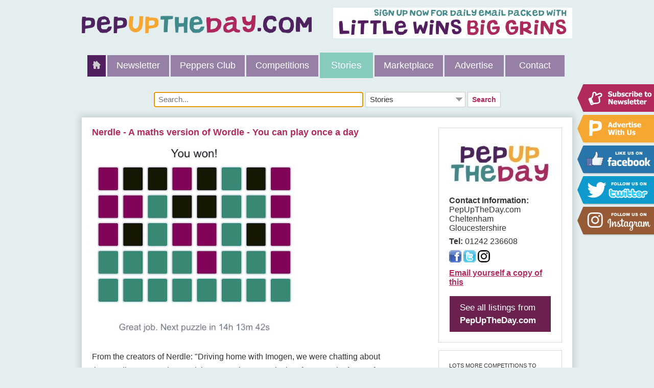

--- FILE ---
content_type: text/html; charset=UTF-8
request_url: https://www.pepuptheday.com/stories/nerdle-a-maths-version-of-wordle-you-can-play-once-a-day-2820/
body_size: 3163
content:
<!DOCTYPE HTML>
<html itemscope itemtype="http://schema.org/WebPage">
<head>
<meta charset="UTF-8">
<meta name="viewport" content="width=device-width">
<meta name="Description" content="Nerdle - A maths version of Wordle - You can play once a day" />
<title>Nerdle - A maths version of Wordle - You can play once a day</title>
<link rel="icon" href="/favicon.ico" type="image/icon" /> 
<link href="/css/putd.009.css" rel="stylesheet" type="text/css" />
<link href="/css/responsive.008.css" rel="stylesheet" type="text/css" />
<link href="/css/jquery-ui-1.10.2.min.css" rel="stylesheet" type="text/css" />
<link href="/css/lightbox.css" rel="stylesheet" type="text/css" />
<!--[if lte IE 9]><link href="/css/ie9-hacks.css" rel="stylesheet" type="text/css" /><![endif]-->
<!--[if lte IE 8]><link href="/css/ie8-hacks.css" rel="stylesheet" type="text/css" /><![endif]-->
<script>
var datepicker_ds = '24-December-2025';
</script>
<script src="/js/jquery-1.11.1.min.js"></script>
<script src="/js/jquery-ui-1.10.2.min.js"></script>
<script src="/js/putd.001.js"></script>
<script src="/js/slideshow.001.js"></script>
<script src="/js/ajax.001.js"></script>
<script src="/js/lightbox.min.js"></script>
<script src="https://ws.sharethis.com/button/buttons.js"></script>
<script src='https://www.google.com/recaptcha/api.js'></script>
<script>stLight.options({publisher: "ur-9732399b-e080-89de-a9f2-82c8da0a15cd", doNotHash: false, doNotCopy: false, hashAddressBar: false});</script>
</head>
<body>
<div id="fb-root"></div>
<script>(function(d, s, id) {
  var js, fjs = d.getElementsByTagName(s)[0];
  if (d.getElementById(id)) return;
  js = d.createElement(s); js.id = id;
  js.src = "//connect.facebook.net/en_GB/sdk.js#xfbml=1&version=v2.6";
  fjs.parentNode.insertBefore(js, fjs);
}(document, 'script', 'facebook-jssdk'));</script>
 <div id="header">
  <div id="mobile-nav-button"><a href="javascript:void(0)" onclick="toggle_mobile_nav()"><img src="/images/mobile-nav-button.png" alt="Open & Close the Mobile Navigation" /></a></div>
  <div id="logo"><a href="/"><img src="/images/putd-logo.png" width="450" alt="Pep Up The Day" /></a></div>
  <div id="banner1"></div>
	<a href="/email-updates/" class="subscribe-to-newsletter"><img src="/images/subscribe-to-newsletter.gif" alt="Subscribe to Newsletter" width="150" /></a>
	<a href="/advertise-on-pepuptheday/" class="advertise-on-ff"><img src="/images/advertise-on-putd.png" alt="Advertise on PepUpTheDay.com" width="150" /></a>
    <a href="https://www.facebook.com/pepuptheday" target="_blank" class="like-us-on-facebook"><img src="/images/like-us-on-facebook.png" alt="Like Us On Facebook" width="150"></a>
    <a href="https://www.twitter.com/pepuptheday" target="_blank" class="follow-us-on-twitter"><img src="/images/follow-us-on-twitter.png" alt="Follow Us On Twitter"  width="150"></a>
	<a href="https://www.instagram.com/pepuptheday/" target="_blank" class="follow-us-on-instagram"><img src="/images/follow-us-on-instagram.png" alt="Follow Us On Instagram"  width="150"></a>
</div>
<nav>
	<ul>
		<li><a href="/" class="home"><img src="/images/home.png" alt="Home"></a></li>
		<li>
        	<a href="/email-updates/" class="cat0-bg">Newsletter</a>
        </li>
		<li>
        	<a href="/peppers-club-membership/" class="cat1-bg">Peppers Club</a>
        </li>
		<li>
        	<a href="/competitions-and-offers/" class="cat2-bg">Competitions</a>
        </li>
		<li>
        	<a href="/stories/" class="cat3-bg selected">Stories</a>
        </li>
		<li>
        	<a href="/marketplace/" class="cat4-bg">Marketplace</a>
        </li>
		<li>
        	<a href="/advertise-on-pepuptheday/" class="cat5-bg">Advertise</a>
        </li>
		<li>
        	<a href="/contact-pepuptheday/" class="cat6-bg">Contact</a>
        </li>
	</ul>
</nav>
<div id="content">
<div id="five-steps" class="list">
	<form action="/search/" method="post" id="search" name="search_frm">
		<input name="search" type="text" placeholder="Search..." value="" maxlength="50" autofocus>
		<select name="search_category_id">
			<option value="0">Entire Site</option>
			<option value="9">What's On</option>
			<option value="11">Competitions</option>
			<option value="13" selected="selected">Stories</option>
			<option value="19">Reviews</option>
			<option value="15">Marketplace</option>
			<option value="10">Directory</option>
		</select>	
		<a href="javascript:void(0)" onclick="document.search_frm.submit()">Search</a>
		<input type="hidden" name="cmd" value="search">
	</form>
  </div>
		<a href="/email-updates/" class="subscribe-to-newsletter mobile">Subscribe to Newsletter</a>
		<a href="/competitions-and-offers/" class="subscribe-to-newsletter mobile">Competitions</span></a>
		<a href="/advertise-on-pepuptheday/" class="advertise-on-ff mobile">Advertise on www.PepUpTheDay.com</a>
  <div id="listing-details" class="cat7 ">
	<div class="right-col">    <div id="contact-details" class="cat7">
      <a href="/advertisers/pepupthedaycom-in-cheltenham/"><img src="/uploads/advertiser-logos/4459-l.jpg" alt="PepUpTheDay.com"></a>
      <p class="first">
        <strong>Contact Information:</strong><br />
        PepUpTheDay.com<br />
        Cheltenham<br />Gloucestershire<br />
      </p>
      <p>
        <strong>Tel:</strong> 01242 236608<br />
      </p>
		<p>
			<a href="https://www.facebook.com/pepuptheday" target="_blank"><img src="/images/facebook.png" class="sm"></a>
			<a href="https://twitter.com/pepuptheday" target="_blank"><img src="/images/twitter.png" class="sm"></a>
			<a href="https://www.instagram.com/pepuptheday" target="_blank"><img src="/images/instagram.png" class="sm"></a>
		</p>      <p><a href="javascript:void(0)" onclick="ajax_email_listing_dialog(2820)">Email yourself a copy of this</a></p>
      <p><a href="/advertisers/pepupthedaycom-in-cheltenham/" class="button all-adverts">See all listings from <strong>PepUpTheDay.com</strong></a></p>
    </div>
    <div id="side-notes" class="cat7"><p>
	LOTS MORE COMPETITIONS TO ENTER&nbsp;<a href="http://www.pepuptheday.com/competitions">h</a><a href="https://www.pepuptheday.com/competitions">ere</a> or on the Competitions tab above.</p>
<p>
	&nbsp;</p>
<p>
	If you like this, do feel free to share on social media and tag @PepUpTheDay if you want us to see it.</p>
</div>
	<div id="twitter-feed" class="cat7"><a class="twitter-timeline" data-height="500" href="https://twitter.com/pepuptheday">Tweets by ff</a><script async src="//platform.twitter.com/widgets.js" charset="utf-8"></script></div>
	<div id="facebook-feed" class="cat7"><div class="fb-page" data-href="https://www.facebook.com/pepuptheday" data-tabs="timeline" data-small-header="false" data-width="240" data-height="" data-adapt-container-width="true" data-hide-cover="false" data-show-facepile="true"></div></div>
    <a href="/listing-no-longer-available.php?id=2820" id="message" class="cat7">If you have reason to believe this advert is out of date, please click here to report it to PepUpTheDay.com.</a>
	</div><div>    <h2>Nerdle - A maths version of Wordle - You can play once a day</h2>
    <p>
	<img alt="" src="https://www.pepuptheday.com/uploads/editor/nerdle2-772d43.jpg" style="width: 401px; height: 383px;" /></p>
<p>
	From the creators of Nerdle: &quot;Driving home with Imogen, we were chatting about the Wordle craze and agreed there must be an equivalent for us maths fans. A few minutes later, we&rsquo;d decided on the rules of the game and the name &ldquo;nerdle&rdquo;. As far as we can work out, there are over 100,000 valid words but we have chosen 17,723 valid &quot;words&quot; as there are quite a lot we thought you wouldn&#39;t like. We think it&rsquo;s just as fun playing with numbers as playing with letters. See if you agree!&quot;<img alt="" src="https://www.pepuptheday.com/uploads/editor/nerdle-c03f2b.jpg" style="width: 431px; height: 746px;" /></p>

    <p>&nbsp;</p>
        <p><a href="https://www.nerdlegame.com/" target="_blank" onclick="ajax_update_listing_statistics(2820, 5)" class="button tickets">Click here to play today's Nerdle game</a></p>
<p>&nbsp;</p><h2>PepUpTheDay.com</h2><p><a href="/advertisers/pepupthedaycom-in-cheltenham/">See all listings from PepUpTheDay.com</a></p><br>    <p><strong>Newsletter</strong><br />
    To sign up up for PepUpTheDay.com newsletters, please <a href="https://www.pepuptheday.com/email-updates/">click here</a>.</p>
	 <p><strong>Please mention PepUpTheDay.com when contacting this advertiser.</strong></p>		<div id="sharethis">
  		<span class='st_facebook_hcount'></span>
  		<span class='st_twitter_hcount'></span>
  		<span class='st_linkedin_hcount'></span>
  	</div>
  </div>
</div>
</div>
<div id="footer-banners">
	<div style="clear:both"></div>
	<div style="clear:both"></div>
	<div style="clear:both"></div>
</div><div id="footer-nav">
  <div class="inner">
    <div id="follow-us-on">
      <a href="https://www.facebook.com/pepuptheday" target="_blank"><img src="/images/facebook.png" alt="Facebook" /></a>
      <a href="https://www.twitter.com/pepuptheday" target="_blank"><img src="/images/twitter.png" alt="Twitter" /></a>
	</div>  
    <div id="social-networking">
      <!-- AddThis Button BEGIN -->
      <a class="addthis_button" href="https://www.addthis.com/bookmark.php?v=300&amp;username=gloswhatson"><img src="https://s7.addthis.com/static/btn/v2/lg-share-en.gif" width="125" height="16" alt="Bookmark and Share" /></a>
      <script type="text/javascript" src="https://s7.addthis.com/js/300/addthis_widget.js#username=gloswhatson"></script>
      <script type="text/javascript">
        var addthis_config = { data_track_linkback: true }
      </script>
      <!-- AddThis Button END -->
    </div>
      <ul>
        <li><a href="/">Home</a></li>
        <li>|</li>
        <li><a href="/advertise-on-pepuptheday/">Advertise</a></li>
        <li>|</li>
        <li><a href="/testimonials/">Testimonials</a></li>
        <li>|</li>
        <li><a href="/contact-pepuptheday/">Contact</a></li>
        <li>|</li>
		<li><a href="/ff-news/">News</a></li>
        <li>|</li>
        <li><a href="/all-advertisers/">All Advertisers</a></li>
        <li>|</li>
		<li><a href="/twitter-feeds/">Twitter Feeds</a></li>
		<li>|</li>
		<li><a href="https://www.glos.info/whats-on-in-gloucestershire/" target="_blank">What's on in Gloucestershire</a></li>
		<li>|</li>
		<li><a href="https://www.glos.info/whats-on-in-cheltenham/" target="_blank">What's on in Cheltenham</a></li>
      </ul>
  </div>
</div>
<footer>
  <p class="contact">T: 01242 236608 / E: <a href="javascript:void(0)" onclick="send_email('office', 'glos.info', '')">office</a><a href="javascript:void(0)" onclick="send_email('office', 'glos.info', '')">@</a><a href="javascript:void(0)" onclick="send_email('office', 'glos.info', '')">glos.info</a></p>
  <p class="legal">Copyright&copy; 2025, PepUpTheDay.com &reg;.  All Rights Reserved.</p>
  <p class="credits"><a href="/policies/">Policies</a>&nbsp;&nbsp;&nbsp;:&nbsp;&nbsp;&nbsp;<a href="https://www.glosjobs.co.uk/" target="_blank">Jobs in Gloucestershire</a></p>
</footer><!-- Google tag (gtag.js) --> <script async src="https://www.googletagmanager.com/gtag/js?id=G-J5FRYDXT1Q"></script> <script> window.dataLayer = window.dataLayer || []; function gtag(){dataLayer.push(arguments);} gtag('js', new Date()); gtag('config', 'G-J5FRYDXT1Q'); </script></body>
</html>


--- FILE ---
content_type: text/html; charset=UTF-8
request_url: https://www.pepuptheday.com/ajax/ajax-get-banners.php
body_size: 79
content:
{"1":"<a href=\"https:\/\/www.pepuptheday.com\/email-updates\/\" target=\"_blank\" onclick=\"ajax_update_banner_statistics(183, 4)\"><img src=\"\/uploads\/banners\/183.jpg\" alt=\"Little Wins Big Grins\" title=\"Little Wins Big Grins\" ><\/a>","2":null,"3":null,"4":null,"5":null,"6":null,"7":null}

--- FILE ---
content_type: text/css
request_url: https://www.pepuptheday.com/css/putd.009.css
body_size: 5295
content:
@charset "utf-8";
/* CSS Document */

/*--- general ---*/
body{
	margin:0;
	font-family:Tahoma, Geneva, sans-serif;
	text-align:center;
	font-size:14px;
	color:#222;
	background-color:#e4eeee;
}
img{
	border:0;
}

.mobile{
	display:none;
}

/*--- new category colours ---*/
.cat0-bg, .cat1-bg, .cat2-bg, .cat3-bg,
.cat4-bg, .cat5-bg, .cat6-bg, .cat7-bg,
.cat8-bg, .cat9-bg{
    background-color:#9680a6; 
}

.cat0-bg, .cat1-bg, .cat2-bg, .cat3-bg,
.cat4-bg, .cat5-bg, .cat6-bg, .cat7-bg,
.cat8-bg, .cat9-bg{
    background-color:#9680a6; 
}

/*--- header and navigation ---*/
#header{
	position:relative;
	/*min-width:718px;*/
	max-width:960px;
	height:60px;
	margin:0 auto;
	padding:15px 10px 15px 10px;
}
#header #logo{
	position:relative;
	float:left;
	width:240px;
	height:60px;
	margin-top:15px;
}
#header #mobile-nav-button{
	display:none;
}
#header #banner1{
	position:relative;
	float:right;
	width:468px;
	height:60px;
	text-align:right;
}
#header a.subscribe-to-newsletter,
#header a.advertise-on-ff,
#header a.whats-on-today,
#header a.like-us-on-facebook,
#header a.follow-us-on-twitter,
#header a.follow-us-on-instagram{
	position:relative;
	display:none;
}
#header a.whats-on-today span{
	position:absolute;
	top:21px;
	left:25px;
	color:#E7A356;
	font-weight:bold;
	text-align:center;
	text-decoration:none;
}

/*--- nav ---*/
nav{
	position:relative;
	clear:both;
	height:38px;
	margin:10px 0 10px 0;
	padding:10px 0;
	text-align:center;
}
nav ul{
	display:inline-block;
	max-width:960px;
	/*min-width:778px;*/
	height:60px;
	margin:-7px auto 0 auto;
	padding:0 10px 0 10px;
	list-style:none;
	text-align:left;
}
nav ul li{
	position:relative;
	display:block;
	float:left;
	height:52px;
	margin:0 4px 0 0;
	padding:0;
}
nav ul li a{
	display:block;
	height:42px;
	margin-top:5px;
	margin-left:-1px;
	padding:0 18px;
	font-size:18px;
	line-height:40px;
	color:#FFF;
	text-decoration:none;
	white-space:nowrap;
	min-width:80px;
	text-align:center;
}
nav ul li a.home{
	padding:0 10px;
	background-color:#511e60;
	box-shadow:none;
	min-width:0;
}
nav ul li a.home img{
	float:left;
	margin-top:11px;
}
nav ul li a:hover{
	opacity:0.8;
}
nav ul li a.selected{
	margin-top:0;
	height:50px;
	padding:0 12px;
	line-height:50px;
	font-size:19px;
    background-color:#87cabe;
}
nav ul li ul{
	position:absolute;
	top:57px;
	left:-1px;
	min-width:0;
	max-height:400px;
	padding:0;
	display:none;
	z-index:100;
}
nav ul li ul li{
	float:none;
	height:31px;
}
nav ul li ul li a{
	height:30px;
	line-height:30px;
	margin:0;
	font-size:14px;
    background-color:#511e60;
}
nav ul li ul li a:hover{
    background-color:#398388;
}

/*--- browse by ---*/
#browse_by{
	position:relative;
	clear:both;
	min-height:30px;
	margin:0 0 1px 0;
	padding:0;
	background:url(../images/ie/nav-bg.jpg) center left repeat-x #0E552D;
	background-image: linear-gradient(top, #8CBE9F 0%, #0E552D 100%);
	background-image: -o-linear-gradient(top, #8CBE9F 0%, #0E552D 100%);
	background-image: -moz-linear-gradient(top, #8CBE9F 0%, #0E552D 100%);
	background-image: -webkit-linear-gradient(top, #8CBE9F 0%, #0E552D 100%);
	background-image: -ms-linear-gradient(top, #8CBE9F 0%, #0E552D 100%);
	background-image: -webkit-gradient(linear, left top, left bottom, color-stop(0,#8CBE9F), color-stop(1, #0E552D));
	border-top:1px solid #0E552D;
	border-bottom:1px solid #0E552D;
	-moz-box-shadow: 0px 2px 0px #CCC;
	-webkit-box-shadow: 0px 2px 2px #CCC;
	box-shadow: 0px 2px 2px #CCC;
	text-align:center;
}
#browse_by ul{
	display:inline-block;
	max-width:960px;
	/*min-width:778px;*/
	margin:0 auto;
	padding:0 10px 0 10px;
	list-style:none;
	text-align:left;
}
#browse_by ul li{
	position:relative;
	display:block;
	float:left;
	height:30px;
	margin:0;
	padding:0;
}
#browse_by ul li a{
	display:block;
	height:30px;
	padding:0 15px 0 15px;
	font-size:14px;
	line-height:30px;
	color:#FFF;
	text-decoration:none;
	white-space:nowrap;
	border:1px solid #0E552D;
	border-top:0;
	border-left:0;
}
#browse_by ul li a:hover{
	text-decoration:underline;
}
#browse_by ul li:first-child a{
	border-left:1px solid #0E552D;
}
#browse_by ul li a img{
	margin-bottom:2px;
	padding-left:7px;
}
#browse_by ul li a img.search{
	float:left;
	margin:7px 7px 0 0;
	padding-left:0;
}
#browse_by ul li.close-menu-button{
	display:none;
}
#browse_by ul li input.datepicker_field{
	position:absolute;
	bottom:0px;
	left:0px;
	margin:0;
	padding:0;
	width:1px;
	height:1px;
	border:none;
	background-color:transparent;
}
#browse_by ul li input.search{
	padding:2px 4px 2px 4px;
	margin:4px 0 0 0;
	height:16px;
	border:1px solid #666;
}
#browse_by ul li input.go{
	padding:0;
	margin:0 0 0 1px;
	width:27px;
	height:24px;
	color:#FFF;
	background-color:#0E552D;
	border:none;
}
#browse_by ul li.right{
	float:right;
}
#browse_by .dropdown{
	position:absolute;
	top:30px;
	min-width:0;
	margin:0;
	padding:0;
	display:none;
}
#browse_by .dropdown li{
	float:none;
	height:auto;
	width:auto;
	overflow:auto;
	-moz-box-shadow: 0px 2px 0px #CCC;
	-webkit-box-shadow: 0px 2px 2px #CCC;
	box-shadow: 0px 2px 2px #CCC;
}
#browse_by .dropdown li a{
	height:24px;
	padding:0 15px 0 15px;
	font-size:14px;
	line-height:24px;
	background-color:#4C8865;
	border-bottom:1px solid #0E552D;
}
#browse_by .dropdown li:first-child a{
	border-top:1px solid #0E552D;
}
#browse_by .dropdown li.search{
	padding:5px 10px;
	line-height:24px;
	white-space:nowrap;
	background-color:#4C8865;
	border-bottom:1px solid #0E552D
}
#browse_by .dropdown li.search label{
	font-size:14px;
	font-weight:bold;
	color:#FFF;
}

/*--- content ---*/
#content{
	position:relative;
	/*min-width:738px;*/
	max-width:980px;
	min-height:300px;
	margin:0 auto;
	padding:12px 0;
	text-align:left;
}
#content.boxed{
	max-width:920px;
	margin:22px auto 20px auto;
	padding:20px;
	background-color:#FFF;
	box-shadow: 0 0 12px 3px rgba(0,0,0,0.15);
	overflow:auto;
}
#content h1{
	margin:18px 0 15px 0;
	padding:0;
	font-size:18px;
	line-height:18px;
	color:#b22a5d;
	text-align:center;
}
#content h1.gap{
	padding-bottom:10px;
}
#content.boxed h1{
	text-align:left;
}
#content h2{
	margin:15px 0 7px 0;
	padding:0;
	font-size:18px;
	line-height:18px;
	color:#666;
}
#content h3{
	float:right;
	clear:right;
	width:auto;
	margin:35px 10px 10px 0;
	padding:0;
	font-size:18px;
	line-height:18px;
	color:#777;
	text-align:right;
}
#content h3.first{
	margin-top:10px;
}
#content p{
	margin:8px 0 0 0;
	font-size:15.5px;
	line-height:1.8em;
	color:#333;
}
#content a{
	color:#b22a5d;
	font-weight:bold;
}
#content ul,
#content ol{
	margin:8px 0 0 0;
	padding-top:0;
	padding-bottom:0;
}
#content ul li,
#content ol li{
	margin:0;
	padding:0;
	font-size:15.5px;
	line-height:1.8em;
}
#content ul li.gap{
    margin-top:15px;
}
#content ul li.indent{
    padding:0;
    margin:0 0 0 15px;
}
#content fieldset{
	margin-top:10px;
	border:0;
}
#content fieldset ul{
	margin:0;
	padding:0;
	list-style:none;
}
#content fieldset ul li{
	margin:0;
	padding:2px 0 0 0;
}
#content fieldset ul li.error,
#content fieldset ul li label.error{
	font-size:14px;
	color:#C00;
}
#content fieldset ul li a{
	font-weight:normal;
}
#content label{
	display:block;
	float:left;
	width:135px;
	font-size:14px;
	font-weight:bold;
}
#content ul li.label-padding{
    padding-left:135px;
}
#content p.letters-top,
#content p.letters-bottom{
	float:right;
	clear:right;
	width:734px;
	margin:0;
	padding:13px 0 15px 0;
	text-align:center;
}
#content p.letters-bottom{
	padding:15px 0 0 0;
	text-align:center;
}
#content a.button{
	margin:0 1px 0 1px;
	padding:3px 6px 3px 6px;
	color:#666;
	font-size:14px;
	line-height:1em;
	font-weight:normal;
	text-decoration:none;
	background-color:#FFF;
	border:1px solid #DDD;
}
#content a.button.all-adverts{
	display:inline-block;
	height: auto;
	margin-top:10px;
	padding:10px 20px;
	line-height: 1.5em;
	font-size:1.1em;
	color:#FFF;
	background-color:#6b224f;
	border:0;
}
#content a.button.all-adverts:hover{
	opacity:0.85;
	background-color:#6b224f;
}
#content a.button.tickets{
	display:inline-block;
	height: auto;
	margin:10px 0;
	padding:1em 2em;
	line-height: 1em;
	font-size:1.5em;
	color:#FFF;
	background-color:#ac285e;
	border:1px solid #666;
    box-shadow: 0.25em 0.25em 0 #DDD;
    border-radius: 1.75em;
}
#content a.button.tickets:hover{
    background-color:#ac285e;
	opacity:0.9;
}
#content a.button:hover{
	background-color:#FFF;
}
#content a.button.selected{
	color:#FFF;
	background-color:#666;
	border:1px solid #666;
}
#content #inner-content{
	float:left;
	width:650px;
}
#content p.loading{
	text-align: center;
	padding:15px 0;
	font-size:1.8em;
}

/*--- page nav ---*/
#content #page-nav-top{
	float:left;
	clear:left;
	width:225px;
	margin-top:18px;
	text-align:center;
}
#content #page-nav-bottom{
	float:right;
	clear:right;
	width:734px;
	margin:10px 0 20px 0;
}
#content .page-nav{
	margin:0;
	text-align:center;
}
#content .page-nav p,
#content #location p{
	margin:0 0 2px 0;
	font-size:11px;
	line-height:18px;
}
#content .page-nav form,
#content #location form{
	display:inline-block;
	margin:0;
}
#content .page-nav select,
#content #location select{
	float:left;
	margin:0 1px 0 1px;
	font-size:11px;
	color:#444;
	text-align:left;
}
#content .page-nav a,
#content .page-nav span{
	float:left;
	width:17px;
	height:17px;
	margin:0 1px 0 1px;
	padding:0;
	color:#FFF;
	font-size:14px;
	line-height:14px;
	font-weight:normal;
	text-decoration:none;
	text-align:center;
	background-color:#284C42;
	border-radius:6px;
	-moz-border-radius:6px;
	-webkit-border-radius:6px;
}
#content .page-nav a:hover{
	background-color:#537068;
}
#content .page-nav span{
	color:#FFF;
	filter:alpha(opacity=10);
	-moz-opacity:0.1;
	-khtml-opacity: 0.1;
	opacity: 0.1;
}
#content p.back-to-top{
	float:right;
	width:734px;
	text-align:center;
}
#content #recent-email-updates{
	float:right;
	clear:right;
	width:300px;
	margin:30px 0 25px 50px;
	padding:0 20px 20px 20px;
	border:1px solid #999;
	-webkit-border-radius:3px;
	-moz-border-radius:3px;
	border-radius:3px;
}
#content #recent-email-updates ul{
	margin:5px 0 0 1em;
	padding:0;
}

/*--- location ---*/
#content #location{
	float:left;
	clear:left;
	width:225px;
	text-align:center;
}
#content #location select{
	width:145px;
}

/*---search ---*/
#content #five-steps{
	position:relative;
	margin:0 0 10px 0;
	text-align:center;
}
#content #search input{
	width:40%;
	padding:4px 8px;
	font-size:15px;
	color:#333;
	line-height: 20px;
	border:1px solid #CCC;
}
#content #search select{
	width:20%;
	padding:4px 20px 4px 8px;
	font-size:15px;
	color:#333;
	line-height: 20px;
	background:url(/images/search-arrow.gif) center right no-repeat;
	border:1px solid #CCC;
	border-radius:0;
	box-shadow:0;
	-webkit-appearance: none;
    appearance: none;
	background-color:#FFF;
}
#content #search a{
	display:inline-block;
	width:auto;
	padding:4px 8px;
	font-size:14px;
	text-decoration:none;
	line-height: 20px;
	border:1px solid #CCC;
	background-color:#FFF;
}

/*--- left column ---*/
#content #left-col{
	float:left;
	clear:left;
	width:225px;
	margin:8px 0 20px 0;
}

/*--- categories ---*/
#categories h3,
#categories a{
	float:none;
	display:block;
	width:225px;
	margin:0;
	padding:10px;
	font-size:16px; 
	line-height:1em;
	font-weight:500;
	color:#FFF;
	text-align:left;
    background-color:#87cabe;
}
#categories h3{
	background-image:url(/images/category-block.png);
	background-position:top right;
	background-repeat:no-repeat;
}
#categories a{
	padding:6px 10px;
	font-size:14px;
	line-height:1.5em;
}
#categories a.light2{
	opacity:0.85;
}
#categories a.light3{
	opacity:0.7;
}
#categories a img{
	float:right;
	margin:2px 0 0 4px;
}

/*--- filter fields ---*/	
#filters{
	margin-top:20px;
}
#content .filter_block{
	position:relative;
	width:245px;
	margin:0 0 20px 0;
}
#content .filter_block a.filter-header{
	display:block;
	margin:0;
	padding:10px 10px 10px 38px;
	font-size:16px; 
	line-height:1em;
	font-weight:500;
	color:#FFF;
	text-decoration:none;
	background-image:url(/images/filter-block-contract.png);
	background-position:top left;
	background-repeat:no-repeat;
    background-color:#87cabe;
}
#content .filter_block.hide a.filter-header{
	background-image:url(/images/filter-block-expand.png);
}
#content .filter_block ul{
	list-style:none;
	margin:0;
	padding:0 10px 15px 10px;
	background-color:#FFF;
	border:1px solid #BBB;
	border-top:none;
	overflow:auto;
}
#content .filter_block.hide ul{
	display:none;
}
#content .filter_block ul li{
	padding:0;
}
#content .filter_block ul li label{
	margin-top:4px;
	width:200px;
}
#content .filter_block ul li select{
	float:left;
	clear:both;
	max-width:100px;
	margin:0 20px 0 0;
}
#content .filter_block ul li img{
	float:left;
	margin:2px 14px 0 4px;
}
#content .filter_block ul li span{
	float:left;
	clear:left;
}
#content div#datepicker.datepicker_field.hasDatepicker{
	clear:both;
	margin-left:-4px;
}
#content .filter_block ul li select{
	clear:none;
	margin:0;
}

/*--- advertiser twitter & facebook feeds ---*/
#content #left-col .twitter-feeds,
#content #left-col .facebook-feeds{
	clear:both;
	padding-top:30px
}
#content #left-col .facebook-feeds{
	padding-top:10px;
}

/*--- listing list ---*/
#advertiser-information{
	margin-top:-10px;
}
.listing-banner,
.featured-listing-banner,
#content .listing,
.listing-banner,
.lotd,
.jotd{
	width:670px;
	float:right;
	clear:right;
	display:block;
	position:relative;
	margin:8px 10px 10px 10px;
	padding:10px 20px 10px 20px;
	text-align:left;
	text-decoration:none;
	background-color:#FFF;
	box-shadow: 0 0 12px 3px rgba(0,0,0,0.15);
	/*
	-webkit-border-radius:5px;
	-moz-border-radius:5px;
	border-radius:5px;
	*/
}
.lotd, .jotd{
	padding:5px 20px 15px 20px;
}
#content .listing.wide{
	float:none;
	width:auto;
}
#content .highlighted{
	width:666px;
	padding:16px;
}
#content .lotd{
	width:662px;
	border-width:6px;
	background-color:#EEE;
	background: -moz-linear-gradient(-45deg,  #FFF 0%, #F9F9F9 100%); /* FF3.6+ */
	background: -webkit-gradient(linear, left top, right bottom, color-stop(0%,#FFF), color-stop(100%,#F9F9F9)); /* Chrome,Safari4+ */
	background: -webkit-linear-gradient(-45deg,  #FFF 0%,#F9F9F9 100%); /* Chrome10+,Safari5.1+ */
	background: -o-linear-gradient(-45deg,  #FFF 0%,#F9F9F9 100%); /* Opera 11.10+ */
	background: -ms-linear-gradient(-45deg,  #FFF 0%,#F9F9F9 100%); /* IE10+ */
	background: linear-gradient(135deg,  #FFF 0%,#F9F9F9 100%); /* W3C */
	filter: progid:DXImageTransform.Microsoft.gradient( startColorstr='#FFFFFF', endColorstr='#F9F9F9',GradientType=1 ); /* IE6-9 fallback on horizontal gradient */
}
#content.home #five-steps{
	margin-bottom:20px;
}
#content.home .listing{
	width:425px;
	float:left;
	clear:none;
}
#content.home article{
	float:left;
	width:480px;
    min-height:210px;
}
#content.home a.whats-on-in{
	float: left;
    padding-left: 10px;
    margin-bottom: -2px;
    width: 480px;
    font-weight: 100;
    font-size: 0.8em;
	color:#AAA;
}
#content.home .highlighted{
	width:421px;
}
#content.home .lotd{
	width:417px;
	padding:14px;
}
#content.home .listing form{
	display:none;
}
#content.home .logo_content{
	width:170px;
}
.logo{
	float:left;
	width:100px;
	height:50px;
	background-repeat:no-repeat;
}
.featured-listing-banner .logo,
#footer-banners .featured-listing-banner .logo{
	height:100px;
}
.featured-listing-banner h2,
.listing-banner h2,
#content .listing h2,
#footer-banners .lotd h2,
#footer-banners .jotd h2{
	margin:0 0 4px 120px;
	padding:0;
	font-size:14px;
	line-height:1.2em;
}
#content .listing h3,
#content .listing h4{
	font-size:14px;
	line-height:15px;
}
#content .listing.cat0 h2{ color:#b22a5c; }
#content .listing.cat1 h2{ color:#b22a5c; }
#content .listing.cat2 h2{ color:#b22a5c; }
#content .listing.cat3 h2{ color:#b22a5c; }
#content .listing.cat4 h2{ color:#b22a5c; }
#content .listing.cat5 h2{ color:#b22a5c; }
#content .listing.cat6 h2{ color:#b22a5c; }
#content .listing.cat7 h2{ color:#b22a5c; }
#content .listing.cat8 h2{ color:#b22a5c; }
#content .listing.cat9 h2{ color:#b22a5c; }

.featured-listing-banner p,
.listing-banner p,
#content .listing p,
#footer-banners .lotd p,
#footer-banners .jotd p{
	font-weight:normal;
	font-size:14px;
	line-height:1.3em;
	color:#333;
	margin:3px 0 0 120px;
}
.featured-listing-banner p.link,
.listing-banner p.link,
#content p.link{
	font-weight:bold;
	color:#b22a5d;
	text-decoration:underline;
}
#content .listing:visited p.link{
	color:#b22a5d;
}
#footer-banners .lotd p.link{
	color:#b22a5d;
}
#content .highlighted form,
#content #listing-details form.one-pound-offer{
	float:right;
	font-size:14px;
	line-height:22px;
	width:160px;
	padding:15px 45px;
	background-color:#E9F2EC;
	border-width:1px;
	-webkit-border-radius:5px;
	-moz-border-radius:5px;
	border-radius:5px;
}
#content #listing-details form.one-pound-offer{
	width:150px;
	margin-bottom:15px;
}
#content .highlighted form{
	font-weight:normal;
}
#content .highlighted form label,
#content #listing-details form.one-pound-offer label{
	display:inline-block;
	float:none;
	font-size:14px;
	line-height:22px;
	color:#0E552D;
}

#content .highlighted form input[type=image],
#content #listing-details form.one-pound-offer input[type=image]{
	display:block;
	margin:15px 0 5px 0;
}
#content #listing-details form.one-pound-offer input[type=image]{
	margin-bottom:0;
}
#content .highlighted table{
	clear:both;
	margin-top:85px;
	padding:10px;
	background-color:#EEE;
	-webkit-border-radius:5px;
	-moz-border-radius:5px;
	border-radius:5px;
}
#content .highlighted table th{
	font-size:14px;
}
#content .highlighted table td input{
	width:70px;
}
#content .highlighted table td input.edit{
	border:2px solid #F00;
}
#content .highlighted table td input.saved{
	border:2px solid #0C3;
}
.logo_content {
    float: left;
    width: 200px;
	min-height:80px;
}
#content .highlighted .logo_content{
    height:150px;
}
.logo_content img{
	max-width:150px;
	float:left;
}
.logo_ad{
	float: right;
    height: 50px;
    width: 100px;
	margin-right:10px;
}

/*--- listing details ---*/
#content #listing-details{
	position:relative;
	margin:20px 10px 0 10px;
	padding:20px 20px 70px 20px;
	background:#FFF;
	overflow:auto;
	word-wrap: break-word;
	box-shadow: 0 0 12px 3px rgba(0,0,0,0.15);
}
#content #listing-details h1{
	width:100%;
}
#content #listing-details.lotd{
	border-width:8px;
}
#content #listing-details img{
	margin:0 0 10px 0;
	max-width:650px;
}
#content #listing-details h2{
	margin:0;
	padding:0;
}

#content #listing-details.cat0 h2{ color:#b22a5d; }
#content #listing-details.cat1 h2{ color:#b22a5d; }
#content #listing-details.cat2 h2{ color:#b22a5d; }
#content #listing-details.cat3 h2{ color:#b22a5d; }
#content #listing-details.cat4 h2{ color:#b22a5d; }
#content #listing-details.cat5 h2{ color:#b22a5d; }
#content #listing-details.cat6 h2{ color:#b22a5d; }
#content #listing-details.cat7 h2{ color:#b22a5d; }
#content #listing-details.cat8 h2{ color:#b22a5d; }
#content #listing-details.cat9 h2{ color:#b22a5d; }

#content #listing-details p{
	width:575px;
}
#content #listing-details iframe.crossword{
    width:600px;
    height:850px;
    border:none;
}
#content #listing-details p.expired{
	margin:0 0 16px 0;
	font-size:16px;
	font-weight:bold;
	color:#C00;
}
#content #listing-details .right-col{
	float:right;
	padding-left:20px;
}
#content #listing-details #contact-details{
	float:right;
	clear:right;
	width:200px;
	margin:0;
	padding:20px;
	border:1px solid rgba(0,0,0,0.15);
}
#content #listing-details #contact-details .sm{
	margin:0;
	padding:0;
}
#content #listing-details #contact-details p{
	width:auto;
	line-height:18px;
}
#content #listing-details #contact-details p.first{
	margin:0;
}
#content #listing-details #message,
#content #listing-details #side-notes,
#content #listing-details #google_map,
#content #listing-details #video,
#content #listing-details #twitter-feed,
#content #listing-details #facebook-feed{
	display:block;
	float:right;
	clear:right;
	width:200px;
	margin:15px 0 0 0;
	padding:20px;
	font-size:11px;
	line-height:16px;
	font-weight:normal;
	border:1px solid rgba(0,0,0,0.15);
	text-decoration:none;
}
#content #listing-details .competition_entry_form{
	margin:15px 0;
	padding:10px;
	background-color:#FAFAFA;
	border:1px solid #DDD;
}
#content #listing-details .competition_entry_form.red{
	display:block;
    color:#FFF;
	background-color:#9680a6;
}
#content #listing-details .competition_entry_form.red a{
    color:#FFF;
}
#content #listing-details #side-notes{
	margin-top:15px;
}
#content #listing-details #side-notes p{
	width:auto;
	font-size:11px;
}
#content #listing-details #side-notes p:first-child{
	margin-top:0;
}
#content #listing-details #google_map{
	padding:0;
	width:240px;
}
#content #listing-details #google_map iframe{
	-webkit-border-radius:15px;
	-moz-border-radius:15px;
	border-radius:15px;
}
#content #listing-details #twitter-feed,
#content #listing-details #facebook-feed{
	padding: 0;
	width:240px;
}
#content #listing-details #twitter_feed iframe{
	border:0;
}
#content #listing-details #sharethis{
	position:absolute;
	bottom:20px;
	left:20px;
}
#content #listing-details #video{
	margin-bottom:15px;
}
#content #listing-details table{
	clear:both;
	margin-bottom:25px;
	padding:10px;
	background-color:#EEE;
	-webkit-border-radius:10px;
	-moz-border-radius:10px;
	border-radius:10px;
}
#content #listing-details table th{
	font-size:14px;
	color:#0E552D;
}
#content #listing-details table td{
	font-size:11px;
	color:#0E552D;
}
#content #listing-details table td input{
	width:70px;
}
#content #listing-details table td input.edit{
	border:2px solid #F00;
}
#content #listing-details table td input.saved{
	border:2px solid #0C3;
}

#content #listing-details .weather-forecast{
	position:relative;
	padding:25px 0 25px 0;
	overflow:auto;
}
#content #listing-details .weather-forecast h3{
	margin:0;
	padding:0;
	float:none;
	clear:none;
	text-align:left;
}
#content #listing-details .weather-forecast p{
	width:auto;
}
#content #listing-details .weather-forecast ul.tabs{
	position:absolute;
	top:50px;
	left:0;
	margin-left:10px;
	padding:0;
}
#content #listing-details .weather-forecast ul.tabs li{
	position:relative;
	list-style:none;
	float:left;
}
#content #listing-details .weather-forecast ul.tabs li a{
	position:relative;
	display:block;
	width:90px;
	height:60px;
	margin-top:15px;
	padding:10px;
	border:1px solid #666;
	border-left:0;
	border-bottom:none;
	text-decoration:none;
	background-color:#EEE;
}
#content #listing-details .weather-forecast ul.tabs li a:hover{
	background-color:#FAFAFA;
}
#content #listing-details .weather-forecast ul.tabs li:first-child a{
	border-left:1px solid #666;
}
#content #listing-details .weather-forecast ul.tabs li a.selected{
	width:110px;
	height:76px;
	margin-top:0;
	font-size:1.2em;
	border:3px solid #333;
	border-bottom:none;
	background-color:#FFF;
}
#content #listing-details .weather-forecast ul.tabs li a.selected:hover{
	background-color:#FFF;
}
#content #listing-details .weather-forecast ul.tabs li a img{
	position:absolute;
	top:28px;
	right:10px;
}
#content #listing-details .weather-forecast ul.tabs li a h4,
#content #listing-details .weather-forecast ul.tabs li a p{
	margin:0;
	padding:0;
	line-height:1em;
}
#content #listing-details .weather-forecast ul.tabs li a h4{
	font-size:14px;
}
#content #listing-details .weather-forecast ul.tabs li a p{
	margin-top:10px;
}
#content #listing-details .weather-forecast ul.tabs li a h4 + p{
	font-size:1.1em;
}
#content #listing-details .weather-forecast ul.temps{
	width:594px;
	margin-top:114px;
	padding:20px 20px 0 20px;
	border:3px solid #333;
	overflow:auto;
	display:none;
}
#content #listing-details .weather-forecast ul.tabs + ul.temps{
	display:block;
}
#content #listing-details .weather-forecast ul.temps li{
	position:relative;
	list-style:none;
	float:left;
	height:100px;
	width:53px;
	margin-bottom:20px;
	padding:10px;
	background-image:url(/images/met-office/temperatures.gif);
	background-size:6000px;
	background-position:3000px;
	border-left:1px solid #FFF;
	text-align:center;
}
#content #listing-details .weather-forecast ul.temps li.heading{
	display:none;
}
#content #listing-details .weather-forecast ul.temps li img{
	position:absolute;
	top:40px;
	left:50%;
	margin-left:-24px;
}
#content #listing-details .weather-forecast ul.temps li img + p{
	margin-top:0;
	font-size:1.3em;
}
#content #listing-details .weather-forecast ul.temps li p{
	margin-top:60px;
}
/*--- all advertisers ---*/
#content a.advertiser{
	position:relative;
	display:inline-block;
	width:182px;
	height:40px;
	margin:20px 10px 0 10px;
	padding:80px 15px 15px 15px;
	font-size:13px;
	line-height:20px;
	box-shadow: 0 0 12px 3px rgba(0,0,0,0.15);
	background:#FFF;
	text-align:center;
	vertical-align:top;
}
#content a.advertiser img{
	position:absolute;
	top:15px;
	left:50%;
	margin-left:-50px;
	
}
#content.all-advertisers p.letters-top{
	float:none;
	width:auto;
}
#content.all-advertisers p.letters-bottom{
	float:none;
	width:auto;
	margin:15px 0 18px 0;
}

/*--- twitter feeds ---*/
#content.twitter-feeds,
#content.facebook-feeds{
	padding-bottom:25px;
}
#content.twitter-feeds h2,
#content.facebook-feeds h2{
	clear:both;
	margin:0;
	padding:40px 0 10px 0;
}
#content.twitter-feeds h2.first,
#content.facebook-feeds h2.first{
	padding-top:15px;
}
#content.twitter-feeds .twitter-feed,
#content.facebook-feeds .facebook-feed{
	float:left;
	width:300px;
	height:400px;
    padding: 35px 25px 65px 0;
    border-bottom: 1px solid rgb(150,150,150);
}
#content.twitter-feeds .twitter-feed h3,
#content.facebook-feeds .facebook-feed h3{
	float:none;
	clear:none;
	margin:0 0 10px 0;
	padding:0;
	font-size:14px;
	text-align:left;
}
#content.twitter-feeds .twitter-feed iframe,
#content.facebook-feeds .facebook-feed iframe{
	height:400px !important;
}

/*--- banners ---*/
#footer-banners{
	clear:both;
	/*min-width:718px;*/
	max-width:980px;
	margin:0 auto;
	text-align:center;
}
.featured-listing-banner,
.listing-banner,
#footer-banners #banner1,
#footer-banners #banner2,
#footer-banners #banner3,
#footer-banners #banner4,
#footer-banners #banner5,
#footer-banners #banner6,
#footer-banners #banner7{
	display:inline-block;
	vertical-align:top;
	margin:0 9px 20px 9px;
}
#footer-banners #lotds,
#footer-banners #jotds{
	position:relative;
	display:inline-block;
	margin:0 8px 16px 8px;
	padding:0;
	width:468px;
	height:74px;
}
#footer-banners .lotd,
#footer-banners .jotd{
	display:none;
	position:absolute;
	top:0;
	left:0;
	margin:0;
	width:424px;
	height:50px;
	border:2px solid #b22a5b;
	-webkit-border-radius:0;
	-moz-border-radius:0;
	border-radius:0;
	background:url(/images/ff-mini-logo.png) top right no-repeat #FFF;
}
#footer-banners .jotd{
	border-color:#AC9E53;
	background:url(/images/glosjobs-mini-logo.png) top right no-repeat #FFF;
}
#footer-banners .lotd.first,
#footer-banners .jotd.first{
	display:block;
}
.featured-listing-banner,
.listing-banner{
	margin:0;
	width:424px;
	border-color:#537068;
}
.featured-listing-banner p.first,
.listing-banner p.first{
	margin-top:0;
}
#footer-banners h2{
	color:#222;
}
#footer-banners p{
	font-size:14px;
	line-height:1em;
}
.featured-listing-banner a,
.listing-banner a,
#footer-banners a{
	color:#6D518A;
}
.featured-listing-banner p.link,
.listing-banner p.link,
#footer-banners p.link{
	font-weight:bold;
	color:#6D518A;
	text-decoration:underline;
}
#footer-banners #jotds p.link{
	color:#AC9E53;
}

/*--- footer nav ---*/
#footer-nav{
	position:relative;
	clear:both;
	min-height:30px;
	margin:0;
	padding:5px 10px;
}
#footer-nav .inner{
	position:relative;
	/*min-width:718px;*/
	max-width:900px;
	margin:0 auto;
	padding:0 30px 0 30px;
	color:#666;
}
#footer-nav .inner a{
	font-weight:normal;
}
#footer-nav .inner #follow-us-on{
	position:absolute;
	top:3px;
	left:0;
	width:125px;
	height:24px;
	line-height:24px;
	text-align:left;
	z-index:5;
}
#footer-nav .inner #follow-us-on img{
	margin-right:5px;
}
#footer-nav .inner #social-networking{
	position:absolute;
	top:7px;
	right:0;
	width:175px;
	height:16px;
	text-align:right;
	z-index:5;
}
#footer-nav .inner ul{
	position:relative;
	margin:0 175px 0 125px;
	padding:0;
	list-style:none;
}
#footer-nav .inner ul li{
	position:relative;
	display:inline;
	margin:0 3px 0 3px;
	padding:0;
	font-size:14px;
	white-space:nowrap;
}
#footer-nav .inner ul li a{
	font-size:14px;
	line-height:28px;
	color:#666;
	text-decoration:none;
}
#footer-nav .inner ul li a:hover{
	text-decoration:underline;
}

/*--- footer ---*/
footer{
	clear:both;
	/*min-width:718px;*/
	max-width:960px;
	margin:5px auto 0 auto;
	padding:5px 0 0 0;
}
footer p.contact{
	margin:0;
	padding:0 0 10px 10px;
	font-size:14px;
}
footer p.legal{
	float:left;
	margin:0;
	padding:0 0 10px 10px;
	font-size:11px;
}
footer p.credits{
	float:right;
	margin:0;
	padding:0 10px 10px 0;
	font-size:11px;
}
footer a{
	color:#333;
}

/*--- popup dialog ---*/
#dialog{
	font-size:14px;
	font-family:Tahoma, Geneva, sans-serif;
	text-align:left;
}
#dialog a{
	color:#948845;
}
#dialog ul{
	margin:0;
	padding:0;
	list-style:none;
}
#dialog ul li{
	margin:0;
	padding:0 0 3px 0;
	line-height:20px;
}
#dialog ul li label{
	display:block;
	float:left;
	clear:left;
	width:135px;
	font-weight:bold;
}
#dialog #error{
	margin:0 0 5px 0;
	padding:0 5px 0 5px;
	line-height:30px;
}

--- FILE ---
content_type: text/css
request_url: https://www.pepuptheday.com/css/responsive.008.css
body_size: 2156
content:
/*--- responsive css for mobiles ---*/
/*---
@media only screen 
and (min-device-width : 320px) 
and (max-device-width : 568px){ 
---*/
@media only screen 
and (max-width : 1023px){ 
	#header #logo img{
		max-width:100%;
	}
	nav ul li a{
		padding:0 10px;
		font-size:13px;
		line-height:40px;
	}
	nav ul li a.selected{
		font-size:15px;
	}
	#content.home .highlighted,
	#content.home .listing{
		width:91%;
	}
	#content.home article{
		width:100%;
		padding-top:5px;
	}
	#content.home a.whats-on-in{
		width:calc(100% - 10px);
		margin-bottom:5px;
	}
	#content h3{
		width:auto;
		clear:right;
	}
    #content ul li.indent{
        padding:5px 0;
    }
    #content label{
        width:100%;
    }
    #content .desktop,
    #content label.desktop{
        display:none;
    }
	#content .hightlighted,
	#content .listing{
		width:470px;
		clear:right;
	}
	#content p.letters-top,
	#content p.letters-bottom{
		width:535px;
	}
	#content p.letters-top a,
	#content p.letters-bottom a{
		padding:1px 2px;
	}
	#content #listing-details img,
	#content #listing-details iframe{
		max-width:420px;
	}
	#content #listing-details img{
		height:auto;
	}
	#content #listing-details iframe{
		max-height:400px;
	}
	#content #listing-details .weather-forecast ul.tabs li a{
		display:none;
	}
	#content #listing-details .weather-forecast ul.temps{
		width:auto;
		max-width:594px;
		margin-top:0;
		padding:10px 10px 0 10px;
		display:block;
		border:1px solid #333;
		border-top:none;
	}
	#content #listing-details .weather-forecast ul.tabs + ul.temps{
		margin-top:5px;
		border-top:1px solid #333;
	}
	#content #listing-details .weather-forecast ul.temps li{
		height:70px;
		margin-bottom:10px;
		padding:5px;
	}
	#content #listing-details .weather-forecast ul.temps li.heading{
		color:#000;
		background:#CCC;
		text-align:left;
		font-size:1.3em;
		display:block;
	}
	#content #listing-details .weather-forecast ul.temps li img{
		position:absolute;
		top:20px;
	}
	#content #listing-details .weather-forecast ul.temps li p{
		margin-top:30px;
	}
}
@media only screen 
and (max-width : 1023px){ 
	/*--- generic ---*/
	#header,
	#browse_by ul,
	#nav #nav-inner,
	#content,
	#content.boxed,
	#footer-banners,
	#footer{
		min-width:0;
	}
	img{
		max-width:100%;
	}
	.mobile{
		display:block;
	}
	.non-mobile{
		display:none;
	}
	
	/*--- header ---*/
	#header{
		width:100vw;
		margin:2vw 0 2vw 0;
		padding:0;
	}
	#header #logo{
        width:auto;
		max-width:75vw;
		margin-left:2vw;
	}
	#header #mobile-nav-button{
		display:block;
		float:right;
		margin-right:2vw;
	}
	#banner1{
		display:none;
	}
	
	/*--- nav ---*/
	nav{
		position:absolute;
		top:0;
		left:0;
		width:100vw;
		height:auto;
		margin:0;
		display:none;
		z-index:10;
	}
	nav ul{
		height:auto;
		margin:0;
		padding:0;
	}
	nav ul li{
		height:auto;
		width:100vw;
		text-align:center;
	}
	nav ul li a{
		margin:0;
		padding:0 10px;
	}
	nav ul li ul{
		position: relative;
		top:0;
		left:0;
	}
	
	/*--- content ---*/
	#content,
	#content.boxed{
		width:96vw;
		min-height:0;
		margin:0 auto;
		padding:0 2vw 2vw 2vw;
		overflow:auto;
	}
	#content.boxed{
		width:92vw;
		margin:2vw;
		border-color:#666;
	}
	#content.boxed img{
		max-width:100%;
		height:auto;
	}
	#content h1.gap{
		width:auto;
		margin:0 0 2vw 0;
		padding:0;
	}
	#content .listing,
	#content .listing.wide{
		width:92vw;
		margin:0 0 2vw 0;
		padding:2vw;
	}

	/*--- all advertisers ---*/
	#content a.advertiser{
		width:30%;
	}
	#content p.letters-top,
	#content p.letters-bottom{
		display:none;
	}
	
	/*--- listing list ---*/
	#content #left-col{
		width:96vw;
	}
	#content #location{
		float:right;
		width:auto;
	}
	#content #page-nav-top{
		margin-top:0;
		width:auto;
	}
	#content #page-nav-bottom{
		float:none;
		clear:none;
		width:auto;
	}
	#content p.back-to-top{
		float: none;
		width: auto;
	}
	#left-col a.subscribe-to-newsletter,
	#left-col a.advertise-on-ff,
	#left-col a.whats-on-today{
		display:block;
		width:auto;
		margin-bottom:2vw;
		padding:10px 10px 10px 38px;
		font-size:16px; 
		line-height:1em;
		color:#FFF;
		font-weight:500;
		text-decoration:none;
		background-image:url(/images/pointing-finger.gif), url(/images/filter-block-expand-contract-right.png);
		background-position:10px 5px, top right;
		background-size:20px, auto;
		background-repeat:no-repeat;
		background-color:#b22a5c;
	}
	#left-col a.advertise-on-ff{
		position:relative;
		background-image:url(/images/advertise-on-putd-icon.png), url(/images/filter-block-expand-contract-right.png);
		background-position:10px 8px, top right;
		background-size:20px, auto;
		background-repeat:no-repeat;
		background-color:#f6a732;
	}
	#left-col a.whats-on-today{
		position:relative;
		background-image:url(/images/whats-on-today-icon.png), url(/images/filter-block-expand-contract-right.png);
		background-position:10px 08px, top right;
		background-size:20px, auto;
		background-repeat:no-repeat;
		background-color:#fab800;
	}
	#left-col a.whats-on-today.home{
		margin-bottom:-10px;
	}
	#left-col a.whats-on-today span{
		position:absolute;
		top:12px;
		left:15px;
		color:#E7A356;
		font-size:10px;
		font-weight:bold;
		text-align:center;
		text-decoration:none;
	}
	#categories{
		width: 96vw;
		margin:0;
		padding:0;
	}
	#categories a.category-header{
		width:auto;
		padding:10px 10px 10px 38px;
		font-size:16px; 
		line-height:1em;
		font-weight:500;
		text-decoration:none;
		background-image:url(/images/filter-block-contract-left.png), url(/images/filter-block-expand-contract-right.png);
		background-position:10px 8px, top right;
		background-repeat:no-repeat;
	}
	#categories.hide a.category-header{
		background-image:url(/images/filter-block-expand-left.png), url(/images/filter-block-expand-contract-right.png);
		background-position:10px 8px, top right;
		background-repeat:no-repeat;
	}
	#categories div{
		display:none;
	}
	#categories div a{
		width:auto;
	}
	#filters{
		width:96vw;
		margin-top:2vw;
	}
	#filters .filter_block{
		width:96vw;
		margin:0 0 2vw 0;
	}
	#filters .filter_block a.filter-header{
		background-image:url(/images/filter-block-expand-left.png), url(/images/filter-block-expand-contract-right.png);
		background-position:10px 8px, top right;
		background-repeat:no-repeat;
	}
	#filters .filter_block.hide a.filter-header{
		background-image:url(/images/filter-block-contract-left.png), url(/images/filter-block-expand-contract-right.png);
		background-position:10px 8px, top right;
		background-repeat:no-repeat;
	}
	#content .filter_block ul{
		padding:1vw 2vw;
	}
	#content .filter_block ul li{
		float: left;
		width: 45vw;
		height:40px;
		padding:1vw 0;
	}
	#content .filter_block.calendar ul li{
		width:90vw;
	}
	#content .filter_block ul li label{
		width:45vw;
		margin:0 1vw;
	}
	#content .filter_block.calendar ul li label{
		width:90vw;
	}
	#content #left-col .twitter-feeds,
	#content #left-col .facebook-feeds{
		display:none;
	}
	#content .listing,
	#content.home .listing{
		float:none;
		clear:both;
		width:auto;
		height:auto;
		overflow:auto;
	}
	#content .logo_content,
	#content.home .logo_content{
		width: 35vw;
		padding-right:4vw;
	}
	#content .logo_content img{
		width: 35vw;
	}
	#content .logo_ad,
	#content.home .logo_ad{
		position:absolute;
		top:10px;
		right:0;
	}
	#content .listing h2,
	#content.home .listing h2{
		margin:0 0 0 40vw;
	}
	#content .listing.highlighted h2,
	#content.home .listing.highlighted h2{
		margin-top:60px;
	}
	#content .listing p,
	#content.home .listing p{
		margin:2vw 0 0 40vw;
	}
	
	/*--- listing ---*/
	#content #listing-details #contact-details{
		float: none;
		clear: none;
		width: auto;
	}
	#content #listing-details #message{
		display:none;
	}
	#content #listing-details img{
		max-width:83vw;
		height:auto;
	}
	#content #listing-details iframe{
		width:80vw !important;
		max-height:45vw !important;
	}
    #content #listing-details iframe.suduko{
        max-height:none !important;
    }
    #content #listing-details iframe.crossword{
        width:90vw !important;
        height:150vw !important;
        max-width:none !important;
        max-height:none !important;
    }
	#content #listing-details h2{
		margin-top:2vw;
	}
	#content #listing-details p{
		width:auto;
	}
	#content .highlighted form{
		display:none;
	}
	#content #listing-details form,
	#content #listing-details #google_map,
	#content #listing-details #video,
	#content #listing-details #twitter-feed,
	#content #listing-details #facebook-feed,
	#content #listing-details #side-notes{
		float:none;
		clear:none;
		width:auto;
	}
	#content #listing-details #twitter-feed iframe,
	#content #listing-details #facebook-feed iframe{
		width:100% !important;
		height:350px !important;
	}
	#content #listing-details #google_map iframe,
	#content #listing-details #video iframe{
		width:100% !important;
	}
	#content #listing-details .right-col{
		float:none;
		padding-left:0;
	}
	
	/*--- page specific (home) ---*/
	#content.home .highlighted,
	#content.home .listing{
		float:none;
		clear:both;
		width:auto;
		height:auto;
		overflow:auto;
		padding:2vw;
		margin:2vw;
	}
	#content.home #five-steps{
		margin-bottom:2vw;
	}
	#content.home #page-nav-bottom{
		display:none;
	}
	
	/*--- page specific (email update) ---*/
	#content #recent-email-updates{
		float:none;
		clear:none;
		width: auto;
		margin: 0;
		border:0;
	}
	
	/*--- footer banners ---*/
	#footer-banners{
		width:90%;
		margin:0 5% 5% 5%;
		padding:0;
	}
	#footer-banners #lotds,
	#footer-banners #jotds{
		width: 100%;
		margin: 0 auto 2vw auto;
		padding: 0;
	}
	#footer-banners .lotd,
	#footer-banners .jotd{
		width:95%;
		height:60px;
		padding:5px 2vw;	
	}
	#footer-banners #banner1,
	#footer-banners #banner2,
	#footer-banners #banner3,
	#footer-banners #banner4,
	#footer-banners #banner5,
	#footer-banners #banner6,
	#footer-banners #banner7{
		width:100%;
		margin:0 auto 2vw auto;
	}
	#footer-banners .featured-listing-banner{
		width:calc(90% - 10px);
		margin:0;
	}
	.listing-banner{
		float:none;
		width:88vw;
		margin:0;
		padding:5px 2vw;
	}
	#footer-banners #banner1 img, #footer-banners #banner2 img, #footer-banners #banner3 img, #footer-banners #banner4 img, #footer-banners #banner5 img{
		width:92.5vw;
	}
	#footer-banners .lotd,
	#footer-banners .jotd,
	#footer-banners .jotd-first,
	#footer-banners .lotd-first{
		background-size:36px 36px;
	}
	
	/*--- footer ---*/
	#footer-nav{
		margin:2vw 0 0 0;
		padding:2vw 2vw;
	}
	#footer-nav .inner{
		padding:0;
	}
	#footer-nav .inner ul{
		margin:0;
		padding-top:30px;
	}
	#footer-nav .inner ul li a{
		line-height:1.5em;
	}
	footer p.legal{
		float:none;
		padding:0 0 2vw 0;
	}
	footer p.credits{
		float:none;
		padding:0 0 3vw 0;
	}
}

@media only screen and (min-width: 1279px) {
	#header a.subscribe-to-newsletter,
	#header a.advertise-on-ff,
	#header a.whats-on-today,
	#header a.like-us-on-facebook,
	#header a.follow-us-on-twitter,
	#header a.follow-us-on-instagram{
		position:fixed;
		right:0;
		top:165px;
		display:inline;
	}
	#header a.subscribe-to-newsletter:hover,
	#header a.advertise-on-ff:hover,
	#header a.whats-on-today:hover,
	#header a.like-us-on-facebook:hover,
	#header a.follow-us-on-twitter:hover,
	#header a.follow-us-on-instagram:hover{
		opacity:0.9;
	}
	#header a.advertise-on-ff{
		top:225px;
	}
    #header a.whats-on-today{
		top:285px;
	}
	#header a.like-us-on-facebook{
		top:285px;
	}
	#header a.follow-us-on-twitter{
		top:345px;
	}
	#header a.follow-us-on-instagram{
		top:405px;
	}
}

--- FILE ---
content_type: application/javascript
request_url: https://www.pepuptheday.com/js/putd.001.js
body_size: 2384
content:
// JavaScript Document

var active_nav_id = 0;
var hide_nav_timer_id = 0;
var show_nav_timer_id = 0;

$(document).ready(function(e) {
	var banners;

	$.post('/ajax/ajax-get-banners.php', function(json_banners){
		banners = JSON.parse(json_banners);

	    $('#banner1').html(banners[1]);
	    $('#banner2').html(banners[2]);
	    $('#banner3').html(banners[3]);
	    $('#banner4').html(banners[4]);
	    $('#banner5').html(banners[5]);
	    $('#banner6').html(banners[6]);
	    $('#banner7').html(banners[7]);

	    $('#lotds').html(banners['lotd']);
	    
	    var lotd_count = $('#lotds').find('a').length;
	    slideshow('lotd', lotd_count, 1, 3, 1);
	});

	/* flash newsletter button */
	$("nav a.cat9-bg").delay(15000)
		.fadeTo(500, 0.7).fadeTo(500, 1)
		.fadeTo(500, 0.7).fadeTo(500, 1)
		.fadeTo(500, 0.7).fadeTo(500, 1)
		.fadeTo(500, 0.7).fadeTo(500, 1)
		.fadeTo(500, 0.7).fadeTo(500, 1);
	
    $('nav > ul > li > a').mouseover(function(event){
		clearTimeout(show_nav_timer_id);
		clearTimeout(hide_nav_timer_id);
		
		show_nav_timer_id = setTimeout(function(){ $('nav > ul').find('ul').hide();$(event.target).parent('li').children('ul').show();}, 200);
	});
	$('nav > ul > li > a').mouseleave(function(event){
		clearTimeout(show_nav_timer_id);
		hide_nav_timer_id = setTimeout(function(){$(event.target).parent('li').children('ul').hide();}, 1000);
	});
	$('nav > ul > li > ul').mousemove(function(){
		clearTimeout(show_nav_timer_id);
		clearTimeout(hide_nav_timer_id);
	});
	$('nav > ul > li > ul').mouseleave(function(event){
		clearTimeout(show_nav_timer_id);
		hide_nav_timer_id = setTimeout(function(){$('nav > ul').find('ul').hide();}, 1000);
	});
	$('.category-header').click(function(){
		$(this).parent('div').children('div').slideToggle();
		$(this).parent('div').toggleClass('hide');
	});
	$('.filter-header').click(function(){
		$(this).parent('div').children('ul').slideToggle();
		$(this).parent('div').toggleClass('hide');
	});
	if($('#datepicker').length > 0){
		$("#datepicker").datepicker({
			dateFormat: 'd-MM-yy',
			defaultDate: datepicker_ds,
			changeMonth: true,
			changeYear: true,
			showButtonPanel: true
		});
		$("#datepicker").change(function(){
			window.location.href="/whats-on"+$('#location_suffix').val().toLowerCase()+'-'+$('#datepicker').val().toLowerCase()+"/";
		});
		$('#datepicker').datepicker('show');
	}
	$('img').each(function(){
		$(this).removeAttr('height')
		$(this).css('height', '');
		$(this).css('max-width', '');
	});
});

function show_balloon(balloon){
	document.getElementById(balloon).style.visibility = "visible";
}

function hide_balloon(balloon){
	document.getElementById(balloon).style.visibility = "hidden";
}

function MM_jumpMenu(targ,selObj,restore){ //v3.0
  eval(targ+".location='"+selObj.options[selObj.selectedIndex].value+"'");
  if (restore) selObj.selectedIndex=0;
}

function change_page(page_id){
	document.forms.page_nav_frm.page.value = page_id;
	document.forms.page_nav_frm.submit();
}

var recaptcha_id = 0;

function ajax_email_listing_dialog(listing_id){
	$.get('/ajax/ajax-email-listing-dialog/', {listing_id:listing_id},
		function(new_html){
			
			$(new_html).dialog({
				id:'email_listing_dialog',
				autoOpen: true,
				width: 500,
				title: 'Email Yourself a Copy of This Listing',
				modal: true,
				position: ['50%', 150],
				resizable: false,
				buttons: {
					Cancel: function(){
						$('#g-recaptcha').remove();
						$(this).dialog('destroy').remove();
					},
					"Send Email": function(){
						var email_address = $('#email_address').val();
						var confirm_email_address = $('#confirm_email_address').val();
						var recaptcha = grecaptcha.getResponse(recaptcha_id);

						if(!email_address || !confirm_email_address){
							show_error("Please ensure all fields are completed.");
						}
						else if(email_address != confirm_email_address){
							show_error("Email Address and Confirm Email Address do not match.");
						}
						else{
							$.post('/ajax/ajax-email-listing/', {listing_id:listing_id, email_address:email_address, recaptcha:recaptcha},
								function(response){
									switch(parseInt(response)){
										case 1: //no listing id
											show_error("No Listing ID found.");
											break;
											
										case 2: //email address is invalid
											show_error("Your email address is invalid.");
											break;
											
										case 3: //captcha wrong
											show_error("Please ensure you tick the \"I'm not a robot\" box.");
											break;
											
										case 0: //login successful
											$(dialog).dialog("destroy").remove();
											dialog_email_listing_success();
											break;
									}
								}
							);
						}
					}
				},
				open: function(){
					recaptcha_id = grecaptcha.render('g-recaptcha', {
						'sitekey' : '6LcbNOQUAAAAAGLT2NAiwmmiFLNL6u_R61XoqN-a'
					});
				},
				close: function(){
					$('#g-recaptcha').remove();
					$(this).dialog('destroy').remove();
				}
			});
		}
	);
}

function dialog_email_listing_success(){
	$.get('/dialogs/email-listing-success/',
		function(new_html){
			$(new_html).dialog({
				id:'email-listing-success',
				autoOpen: true,
				width: 500,
				title: 'Email Yourself a Copy of This Listing',
				modal: true,
				position: ['50%', 150],
				resizable: false,
				buttons: {
					OK: function(){
						$('#g-recaptcha').remove();
						$(this).dialog('destroy').remove();
					}
				},
				close: function(){
					$('#g-recaptcha').remove();
					$(this).dialog('destroy').remove();
				}
			});
		}
	);
}

function dialog_subscribe_to_newsletter(){
	$.get('/dialogs/subscribe-to-newsletter/',
		function(new_html){
			$(new_html).dialog({
				id:'subscribe-to-newsletter',
				autoOpen: true,
				width: 500,
				title: 'Subscribe to Newsletter',
				modal: true,
				position: ['50%', 150],
				resizable: false,
				buttons: {
					Cancel: function(){
						$('#g-recaptcha').remove();
						$(this).dialog('destroy').remove();
					},
					"Subscribe": function(){
						var name = $('#name').val();
						var email_address = $('#email_address').val();
						var recaptcha = grecaptcha.getResponse(recaptcha_id);
					
						$.post('/ajax/subscribe-to-newsletter/', {name:name, email_address:email_address, recaptcha:recaptcha},
							function(response){
								switch(parseInt(response)){
									case 1: //mandatory fields
										show_error("Please ensure all fields are completed.");
										break;
										
									case 2: //email address is invalid
										show_error("Your email address is invalid.");
										break;
										
									case 3: //captcha wrong
										show_error("Please ensure you tick the \"I'm not a robot\" box.");
										break;
										
									case 0: //successful
										$(dialog).dialog("destroy").remove();
										dialog_subscribe_to_mailer_success();
										break;
								}
							}
						);
					}
				},
				open: function(){
					recaptcha_id = grecaptcha.render('g-recaptcha', {
						'sitekey' : '6LcbNOQUAAAAAGLT2NAiwmmiFLNL6u_R61XoqN-a'
					});
				},
				close: function(){
					$('#g-recaptcha').remove();
					$(this).dialog('destroy').remove();
				}
			});
		}
	);
}

function dialog_subscribe_to_mailer_success(){
	$.get('/dialogs/subscribe-to-newsletter-success/',
		function(new_html){
			$(new_html).dialog({
				id:'subscribe-to-newsletter-success',
				autoOpen: true,
				width: 500,
				title: 'Subscribe to Newsletter',
				modal: true,
				position: ['50%', 150],
				resizable: false,
				buttons: {
					OK: function(){
						$('#g-recaptcha').remove();
						$(this).dialog('destroy').remove();
					}
				},
				close: function(){
					$('#g-recaptcha').remove();
					$(this).dialog('destroy').remove();
				}
			});
		}
	);
}

function show_error(error){
	$('#error').text("Error: "+error);
	$('#error').animate({height:'30px'}, 600);
	$('#error').addClass("ui-state-error");
}

function show_dropdown(nav_id){
	clearTimeout(hide_nav_timer_id);
	clearTimeout(show_nav_timer_id);
	show_nav_timer_id = setTimeout("show_dropdown_now("+nav_id+")", 250);
}

function show_dropdown_now(nav_id){
	if(active_nav_id != nav_id){
		
		active_nav_id = nav_id;
		
		//$('#datepicker').datepicker('hide');
		//$(document).find('.dropdown').css('z-index', 11);
		//$(document).find('.dropdown').slideUp(250);
		
		/*if(nav_id < 3){
			$('#dd'+nav_id).css('left', '-1px');
		} else {
			$('#dd'+nav_id).css('right', '-1px');
		}*/
		
		if(nav_id == 3){
			if(!$("#datepicker").datepicker("widget").is(":visible")){
				$('#datepicker').datepicker('show');
			}
			
			$('#ui-datepicker-div').mouseenter(function(){
    			show_dropdown(3);
			});
			$('#ui-datepicker-div').mouseleave(function(){
    			hide_dropdowns();
			});
		} else {
			$('#dd'+nav_id).css('z-index', 12);
			//$('#dd'+nav_id).slideUp(1);
			$('#dd'+nav_id).slideDown(250);
		}
	}
}

function hide_dropdowns(){
	clearTimeout(show_nav_timer_id);
	clearTimeout(hide_nav_timer_id);
	hide_nav_timer_id = setTimeout("$(document).find('.dropdown').slideUp(250);active_nav_id=0;$('input[name=search]').focus();", 500);
}

function toggle_mobile_nav(){
	$('nav').slideToggle();
}

$.datepicker._gotoToday = function(id) {
    var target = $(id);
    var inst = this._getInst(target[0]);
    if (this._get(inst, 'gotoCurrent') && inst.currentDay) {
            inst.selectedDay = inst.currentDay;
            inst.drawMonth = inst.selectedMonth = inst.currentMonth;
            inst.drawYear = inst.selectedYear = inst.currentYear;
    }
    else {
            var date = new Date();
            inst.selectedDay = date.getDate();
            inst.drawMonth = inst.selectedMonth = date.getMonth();
            inst.drawYear = inst.selectedYear = date.getFullYear();
            // the below two lines are new
            this._setDateDatepicker(target, date);
            this._selectDate(id, this._getDateDatepicker(target));
    }
    this._notifyChange(inst);
    this._adjustDate(target);
}

function send_email(prefix, suffix, subject){
	window.location.href="mailto:"+prefix+"@"+suffix+"?subject="+subject;
}

function toggle_weather_forecast(tab, location_id, ts){
	$(tab).parent().parent().find('a').removeClass('selected');
	$(tab).addClass('selected');
	
	$('.wf'+location_id).css('display', 'none');
	$('#wf'+location_id+'-'+ts).css('display', 'block');
}

function please_wait(frm){
	$(frm).find('input[type=submit]').attr('value', 'Please wait...');
	$(frm).find('input[type=submit]').attr('disabled', 'disabled');
}

--- FILE ---
content_type: application/javascript
request_url: https://www.pepuptheday.com/js/ajax.001.js
body_size: 196
content:
// JavaScript Document

function ajax_update_listing_statistics(id, type){
  var xml_http;
  try{ // Firefox, Opera 8.0+, Safari
    xml_http = new XMLHttpRequest();
  }
  catch (e){ // Internet Explorer
    try{
      xml_http = new ActiveXObject("Msxml2.XMLHTTP");
    }
    catch (e){
      try{
        xml_http = new ActiveXObject("Microsoft.XMLHTTP");
      }
      catch (e){
        alert("Your browser does not support AJAX!");
      	return false;
      }
    }
  }

  var url="/ajax/ajax-update-listing-statistics/";
  url=url+"?id="+id;
  url=url+"&type="+type;
  url=url+"&rnd="+Math.random();
  
  xml_http.open("GET", url, false);
  xml_http.send(null);
}

function ajax_update_banner_statistics(id, type){
  var xml_http;
  try{ // Firefox, Opera 8.0+, Safari
    xml_http = new XMLHttpRequest();
  }
  catch (e){ // Internet Explorer
    try{
      xml_http = new ActiveXObject("Msxml2.XMLHTTP");
    }
    catch (e){
      try{
        xml_http = new ActiveXObject("Microsoft.XMLHTTP");
      }
      catch (e){
        alert("Your browser does not support AJAX!");
      	return false;
      }
    }
  }

  var url="/ajax/ajax-update-banner-statistics/";
  url=url+"?id="+id;
  url=url+"&type="+type;
  url=url+"&rnd="+Math.random();
  
  xml_http.open("GET", url, false);
  xml_http.send(null);
}

--- FILE ---
content_type: application/javascript
request_url: https://www.pepuptheday.com/js/slideshow.001.js
body_size: 361
content:
// JavaScript Document

function set_opacity(object_id, opacity){
	$('#'+object_id).css('opacity', (opacity / 100));
	
	if(opacity> 0) $('#'+object_id).css('display', 'block');
	/*var tmp_object = document.getElementById(object_id).style;
	
	if(tmp_opacity > 0) tmp_object.display = "block";
	
	tmp_object.opacity = (tmp_opacity / 100);
	tmp_object.MozOpacity = (tmp_opacity / 100);
	tmp_object.KhtmlOpacity = (tmp_opacity / 100);
	tmp_object.filter = "alpha(opacity=" + tmp_opacity + ")";
	*/
	if(opacity == 0) $('#'+object_id).css('display', 'none');
	
}

function fade_in(object_id, fade_in_seconds){
    var speed = Math.round((fade_in_seconds * 1000) / 100);
	
	for(i = 0; i <= 100; i++){
		setTimeout("set_opacity('" + object_id + "', " + i + ")", (i * speed));
	} 
}

function fade_out(object_id, fade_in_seconds){
    var speed = Math.round((fade_in_seconds * 1000) / 100);
	
	for(i = 0; i <= 100; i++){
		setTimeout("set_opacity('" + object_id + "', " + (100 - i) + ")", (i * speed));
	} 
}

function slideshow(slide_prefix, slide_count, slide_id, secs_to_display, secs_to_fade){
	slide_id++;

	if(slide_id > slide_count){ //last slide
		for(x = 2; x < slide_count; x++)
			set_opacity(slide_prefix + x, 0);
		
		setTimeout("fade_out('" + slide_prefix + slide_count + "', " + secs_to_fade + ")", (secs_to_display * 1000));

		slide_id = 1;
	} else {
		setTimeout("fade_in('" + slide_prefix + slide_id + "', " + secs_to_fade + ")", (secs_to_display * 1000));
	}

	setTimeout("slideshow('" + slide_prefix + "', " + slide_count + ", " + slide_id + ", " + secs_to_display + ", " + secs_to_fade + ")", ((secs_to_display + secs_to_fade) * 1000));
}